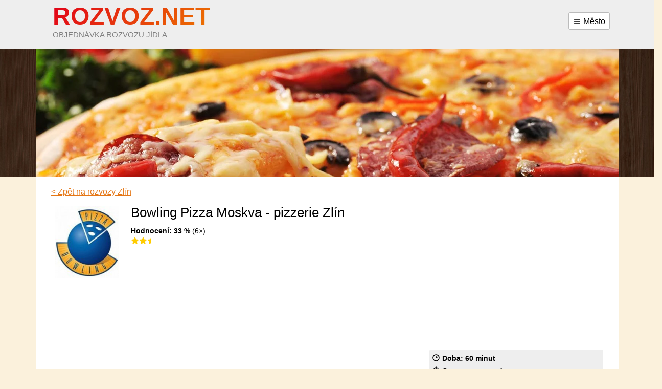

--- FILE ---
content_type: text/html; charset=utf-8
request_url: https://www.rozvoz.net/zlin/restaurace-pizza-bowling-moskva
body_size: 4193
content:
<!DOCTYPE html>
<html>
	<head>
		<meta charset="UTF-8" />
		<meta http-equiv="X-UA-Compatible" content="IE=edge" />
		<meta name="viewport" content="width=device-width, initial-scale=1" />

		<meta name="description" content="Rozvoz jídla z restaurace Bowling Pizza Moskva - Zlín. Objednejte si online: pizza ,saláty ,těstoviny ,sendviče ,bagety" />

		<title>Bowling Pizza Moskva - rozvoz jídla, Zlín | Rozvoz.net</title>
		
		<link rel="icon" href="/favicon.ico" />
		
		<script src="/public/js/jquery-1.10.2.min.js"></script>
				<script src="https://maxcdn.bootstrapcdn.com/bootstrap/3.3.6/js/bootstrap.min.js"></script>
						
		<link rel="stylesheet" href="/public/css/defaults.css" />
		<link rel="stylesheet" href="https://maxcdn.bootstrapcdn.com/bootstrap/3.3.6/css/bootstrap.min.css" />
		<link rel="stylesheet" href="/public/css/style.css?1491384180" />

		

		<script>
			var baseUrl = "";
			var lang = "cz";
		</script>

		        
        <!-- Google Tag Manager -->
        <script>(function(w,d,s,l,i){ w[l]=w[l]||[];w[l].push({ 'gtm.start':
        new Date().getTime(),event:'gtm.js' });var f=d.getElementsByTagName(s)[0],
        j=d.createElement(s),dl=l!='dataLayer'?'&l='+l:'';j.async=true;j.src=
        'https://www.googletagmanager.com/gtm.js?id='+i+dl;f.parentNode.insertBefore(j,f);
        })(window,document,'script','dataLayer','GTM-WVDQDJB');</script>
        <!-- End Google Tag Manager -->
	</head>
	<body>
        <!-- Google Tag Manager (noscript) -->
        <noscript><iframe src="https://www.googletagmanager.com/ns.html?id=GTM-WVDQDJB"
        height="0" width="0" style="display:none;visibility:hidden"></iframe></noscript>
        <!-- End Google Tag Manager (noscript) -->

		<section>
			<div class="row row-offcanvas row-offcanvas-right">
				<div class="container-fluid">
					<div class="page">
						<header>
							<div>
								<div class="container">
									<input type="checkbox" id="cities-status" hidden /> 
									<div>
										<a href="/zlin" id="logo">
											<strong>Rozvoz.net</strong>
											<span>objednávka rozvozu jídla</span>
										</a>
										<label for="cities-status">
											<img src="https://www.rozvoz.net/public/img/menu.svg" width="16" height="16" alt="menu" aria-hidden="true" class="menu" />
											Město
																					</label>
										<p class="visible-xs" onclick="document.getElementById('cities-status').checked=!document.getElementById('cities-status').checked;">
											<img src="https://www.rozvoz.net/public/img/pin.svg" width="16" height="16" alt="pin" aria-hidden="true" class="pin" />
											Zlín
										</p>
									</div>
									<ul class="towns">
										<li>
											<ul>
												<li>
													<a href="/praha"><strong>Praha</strong></a>
												</li>
												<li>
													<a href="/brno"><strong>Brno</strong></a>
												</li>
												<li>
													<a href="/ostrava"><strong>Ostrava</strong></a>
												</li>
												<li>
													<a href="/plzen"><strong>Plzeň</strong></a>
												</li>
												<li>
													<a href="/liberec"><strong>Liberec</strong></a>
												</li>
												<li>
													<a href="/olomouc"><strong>Olomouc</strong></a>
												</li>
												<li>
													<a href="/hradec-kralove"><strong>Hradec Králové</strong></a>
												</li>
												<li>
													<a href="/pardubice"><strong>Pardubice</strong></a>
												</li>
												<li>
													<a href="/zlin"><strong>Zlín</strong></a>
												</li>
												<li>
													<a href="/most"><strong>Most</strong></a>
												</li>
												<li>
													<a href="/frydek-mistek"><strong>Frýdek-Místek</strong></a>
												</li>
												<li>
													<a href="/chomutov"><strong>Chomutov</strong></a>
												</li>
											</ul>
										</li>
										<li>
											<ul>
												<li>
													<a href="/usti-nad-labem">Ústí nad Labem</a>
												</li>
												<li>
													<a href="/ceske-budejovice">České Budějovice</a>
												</li>
												<li>
													<a href="/bratislava">Bratislava</a>
												</li>
												<li>
													<a href="/kladno">Kladno</a>
												</li>
												<li>
													<a href="/opava">Opava</a>
												</li>
												<li>
													<a href="/prerov">Přerov</a>
												</li>
												<li>
													<a href="/trebic">Třebíč</a>
												</li>
												<li>
													<a href="/tabor">Tábor</a>
												</li>
											</ul>
										</li>
										<li>
											<ul style="clear: both; display: table;">
												<li style="float: left">
													<a href="http://www.rozvozkvetin.net/" target="_blank">Tip: Rozvoz květin <i class="fa fa-external-link-square"></i></a>
												</li>
											</ul>
										</li>
									</ul>
								</div>
							</div>
							<div class="hidden-xs">
								<div class="container">
									<img src="/public/images/pizza.webp" alt="pizza" width="1140" height="250" loading="eager" fetchpriority="high" />
								</div>
							</div>
						</header>
						<div id="content">
 



<section class="container">
	<div class="row">
		<div class="col-md-8">
			 
		</div>
	</div>
</section>

<div class="clear"></div>
<hr hidden />



	<section class="container">
		<a href="/zlin">&lt; Zpět na rozvozy Zlín</a>
	</section>

	<section class="container" itemscope itemtype="http://schema.org/Restaurant">
		<div class="row">

			<div id="restaurant" class="col-md-8">
				<figure>
					<img src="https://www.rozvoz.net/public/images/restaurants/19529.jpg" width="140" height="140" loading="eager" fetchpriority="high" alt="logo Bowling Pizza Moskva" class="logo" />
				</figure>
                
				<div>
					<h1 itemprop="name">Bowling Pizza Moskva - pizzerie Zlín</h1>
					
					<div class="rating" style="margin-top: .2em;" itemprop="aggregateRating" itemscope itemtype="http://schema.org/AggregateRating">
						<strong>Hodnocení: <span itemprop="ratingValue">33&nbsp;%</span></strong> (<span itemprop="ratingCount">6</span>&times;)
						<div class="star_rating">
							<div class="stars star-cnt-2" aria-label="5 z 5 hvězd"></div>
							
						</div>
					</div>
                    
					<!-- AdSense rozvoz-detail -->
					<script async src="https://pagead2.googlesyndication.com/pagead/js/adsbygoogle.js?client=ca-pub-7241471189274228"
						crossorigin="anonymous"></script>
					<ins class="adsbygoogle" style="display:block" data-ad-client="ca-pub-7241471189274228"
						data-ad-slot="5183720944" data-ad-format="auto" data-full-width-responsive="true"></ins>
					<script>(adsbygoogle = window.adsbygoogle || []).push({});</script>

						<a href="http://www.bowlingpizza.cz/" rel="nofollow" class="btn btn-md btn-success">Zobrazit menu</a>
				</div>
                
				<div class="clear"></div>
                
				
		Rozvoz ZDARMA. Pizza, saláty, těstoviny.
                
                <br />
			</div>
            
			<aside class="col-md-4">
				<!-- AdSense rozvoz-detail -->
				<script async src="https://pagead2.googlesyndication.com/pagead/js/adsbygoogle.js?client=ca-pub-7241471189274228"
					crossorigin="anonymous"></script>
				<ins class="adsbygoogle" style="display:block" data-ad-client="ca-pub-7241471189274228"
					data-ad-slot="5183720944" data-ad-format="auto" data-full-width-responsive="true"></ins>
				<script>(adsbygoogle = window.adsbygoogle || []).push({});</script>
				
                <div class="time_price_info">
				    <strong class="delivery_time">
						<img src="https://www.rozvoz.net/public/img/clock.svg" width="16" height="16" alt="clock" class="svgicon" />
						Doba: 60 minut
					</strong>
				    <br />
				    <strong class="delivery_price">
					    <img src="https://www.rozvoz.net/public/img/dollar.svg" width="16" height="16" alt="dollar" class="svgicon" />
						Cena rozvozu: 
					    <strong>zdarma</strong>
				    </strong>
                    <br />
                        <strong class="delivery_tel">
							<img src="https://www.rozvoz.net/public/img/phone.svg" width="16" height="16" alt="phone" class="svgicon" />
							Tel: 577 560 756
						</strong>
                </div>
                
				<br />
				
                <b>Otevírací doba:</b>
				<table class="table table--without-borders table--opening-hours" cellpadding="0" cellspacing="0"><tr><td class="cell__first">Pondělí</td><td class="cell__second">
					10:30 - 22:30

		</td></tr><tr><td class="cell__first">Úterý</td><td class="cell__second">
					10:30 - 22:30

		</td></tr><tr><td class="cell__first">Středa</td><td class="cell__second">
					10:30 - 22:30

		</td></tr><tr><td class="cell__first">Čtvrtek</td><td class="cell__second">
					10:30 - 22:30

		</td></tr><tr class="active"><td class="cell__first">Pátek</td><td class="cell__second">
					10:30 - 23:30

		</td></tr><tr><td class="cell__first">Sobota</td><td class="cell__second">
					10:30 - 23:30

		</td></tr><tr><td class="cell__first">Neděle</td><td class="cell__second">
					10:30 - 22:30

		</td></tr></table>
				<br />
                
				<strong>Podnik dále nabízí:</strong>
				<ul class="tags">
					<li>
						<a rel="tag" href="/zlin/testoviny">těstoviny</a>
					</li>
					<li>
						<a rel="tag" href="/zlin/pizza">pizza</a>
					</li>
					<li>
						<a rel="tag" href="/zlin/salaty">saláty</a>
					</li>
					<li>
						<a rel="tag" href="/zlin/sendvice">sendviče</a>
					</li>
					<li>
						<a rel="tag" href="/zlin/bagety">bagety</a>
					</li>
					<li>
						<a rel="tag" href="/zlin/rozvoz-zdarma">rozvoz zdarma</a>
					</li>
					<li>
						<a rel="tag" href="/zlin/akce-pizza-2plus1">akce 2+1</a>
					</li>
					<li>
						<a rel="tag" href="/zlin/vecerka-trafika-otevreno">večerka</a>
					</li>
				</ul>
				<br />
			</aside>

		</div>
	</section>

	<hr hidden />

	<section class="container">
		<div class="row">

			<aside class="col-md-4 col-md-push-8">
				<b hidden>Adresa:</b>

					<div id="map-canvas"></div>
					<script src="https://maps.googleapis.com/maps/api/js?key=AIzaSyCqQr7qqPgAC1rbOJfnzIninO-Dhx9hv0k"></script>
					<script>
						google.maps.event.addDomListener(window, 'load', initialize);
						function initialize() {
							var myLatlng = new google.maps.LatLng("49.2211187", "17.6612434");
							var mapOptions = {
								zoom: 12,
								center: myLatlng,
								scaleControl: false,
								scrollwheel: false,
								draggable: false,
								disableDefaultUI: true,
            					zoomControl: true,
							};
							var map = new google.maps.Map(document.getElementById('map-canvas'), mapOptions);

							var marker = new google.maps.Marker({
								position: myLatlng,
								map: map,
								title: "Bowling Pizza Moskva"
							});
						}

						google.maps.event.addDomListener(window, 'load', initialize);
					</script>
					<br />
                
                <b>Adresa restaurace:</b><br />
				náměstí Práce 2512 Zlín 76001
				<br />
					<a href="http://www.bowlingpizza.cz/">Kontakty a objednávka</a>
				<br /><br />
			</aside>

			<div class="col-md-8 col-md-pull-4">
				<h2 id="hodnoceni" style="font-size: 1.5em; line-height: 1;">Hodnocení a recenze <span class="pubname-in-header">Bowling Pizza Moskva</span></h2>
				<p style="color:#999; margin-top: 0;"><i>Podělte se s&nbsp;ostatními uživateli o&nbsp;zkušenosti s&nbsp;rozvozem jídla</i></p>

<div class="contact_form_box">
<div id="snippet-reviewForm-status">
<form name="contact_form" class="ajaxform loadable" action="/zlin/restaurace-pizza-bowling-moskva?do=reviewForm-form-submit" method="post" id="frm-reviewForm-form">			<div class="form-group row">
				<div class="col-sm-6">
<label for="frmform-name">Jméno a příjmení:</label><input class="form-control" type="text" name="name" id="frmform-name" required="required" data-nette-rules="{op:':filled',msg:'Vložte prosím text zprávy'}" value="" />				</div>
				<div class="col-sm-6">
<label for="frmform-email">Váš e-mail (nezobrazí se):</label><input type="email" class="form-control" name="email" id="frmform-email" required="required" data-nette-rules="{op:':email',msg:'Vložte prosím Váš platný e-mail'},{op:':filled',msg:'Vložte prosím text zprávy'}" value="" />				</div>
				<div class="col-sm-12">
<label for="frmform-message">Jak vám chutnalo?</label><textarea class="form-control" cols="40" rows="5" placeholder="Zde napište zprávu..." name="message" id="frmform-message" required="required" data-nette-rules="{op:':filled',msg:'Vložte prosím text zprávy'}"></textarea>				</div>
				<div class="col-sm-4 col-sm-offset-4">
<label for="frmform-antispam">Vyplňte aktuální rok (antispam)</label><input class="form-control" type="text" name="antispam" id="frmform-antispam" required="required" data-nette-rules="{op:':equal',msg:'Vyplňte správně antispam',arg:'2026'},{op:':filled',msg:'nezpomeňte vyplnit aktuální rok do antispamu'}" value="" />				</div>
				<script>
					var antispamInput = document.getElementsByName('antispam')[0];
					antispamInput.value = new Date().getFullYear();
					antispamInput.parentNode.hidden = true;
				</script>
			</div>
			<div class="flash_messages shadowed">
			</div>
			<div class="text-center">
<input class="btn btn-main" type="submit" name="submit_" id="frmform-submit" value="Odeslat hodnocení" />			</div>
</form>

</div></div>

				<br /><br /><br />
                <a name="review-section"></a>
                
                
                <br />
			</div>

		</div>
	</section>

						</div>
						<div class="col-xs-6 col-sm-3 sidebar-offcanvas visible-xs" id="sidebar">
<ul class="mobile-menu">
</ul>						</div>
					</div>
				</div>
			</div>
		</section>
	
		<footer>
			<div class="container">
				<div class="row">
					<div class="col-sm-4 block">
						<p>© 2017 Rozvoz.net - Rozvozy jídla po celé ČR</p> |
    <span>
                                        <a  href="/kontakt" class="" >Kontakt</a>

        
    </span>
        					</div>
				</div>
			</div>
		</footer>
	<script defer src="https://static.cloudflareinsights.com/beacon.min.js/vcd15cbe7772f49c399c6a5babf22c1241717689176015" integrity="sha512-ZpsOmlRQV6y907TI0dKBHq9Md29nnaEIPlkf84rnaERnq6zvWvPUqr2ft8M1aS28oN72PdrCzSjY4U6VaAw1EQ==" data-cf-beacon='{"version":"2024.11.0","token":"147b42ce57114232947c73b5d14a30d3","r":1,"server_timing":{"name":{"cfCacheStatus":true,"cfEdge":true,"cfExtPri":true,"cfL4":true,"cfOrigin":true,"cfSpeedBrain":true},"location_startswith":null}}' crossorigin="anonymous"></script>
</body>
</html>

--- FILE ---
content_type: text/html; charset=utf-8
request_url: https://www.google.com/recaptcha/api2/aframe
body_size: 266
content:
<!DOCTYPE HTML><html><head><meta http-equiv="content-type" content="text/html; charset=UTF-8"></head><body><script nonce="o3QMk1jbMlMc11F7xHrGpA">/** Anti-fraud and anti-abuse applications only. See google.com/recaptcha */ try{var clients={'sodar':'https://pagead2.googlesyndication.com/pagead/sodar?'};window.addEventListener("message",function(a){try{if(a.source===window.parent){var b=JSON.parse(a.data);var c=clients[b['id']];if(c){var d=document.createElement('img');d.src=c+b['params']+'&rc='+(localStorage.getItem("rc::a")?sessionStorage.getItem("rc::b"):"");window.document.body.appendChild(d);sessionStorage.setItem("rc::e",parseInt(sessionStorage.getItem("rc::e")||0)+1);localStorage.setItem("rc::h",'1768352641134');}}}catch(b){}});window.parent.postMessage("_grecaptcha_ready", "*");}catch(b){}</script></body></html>